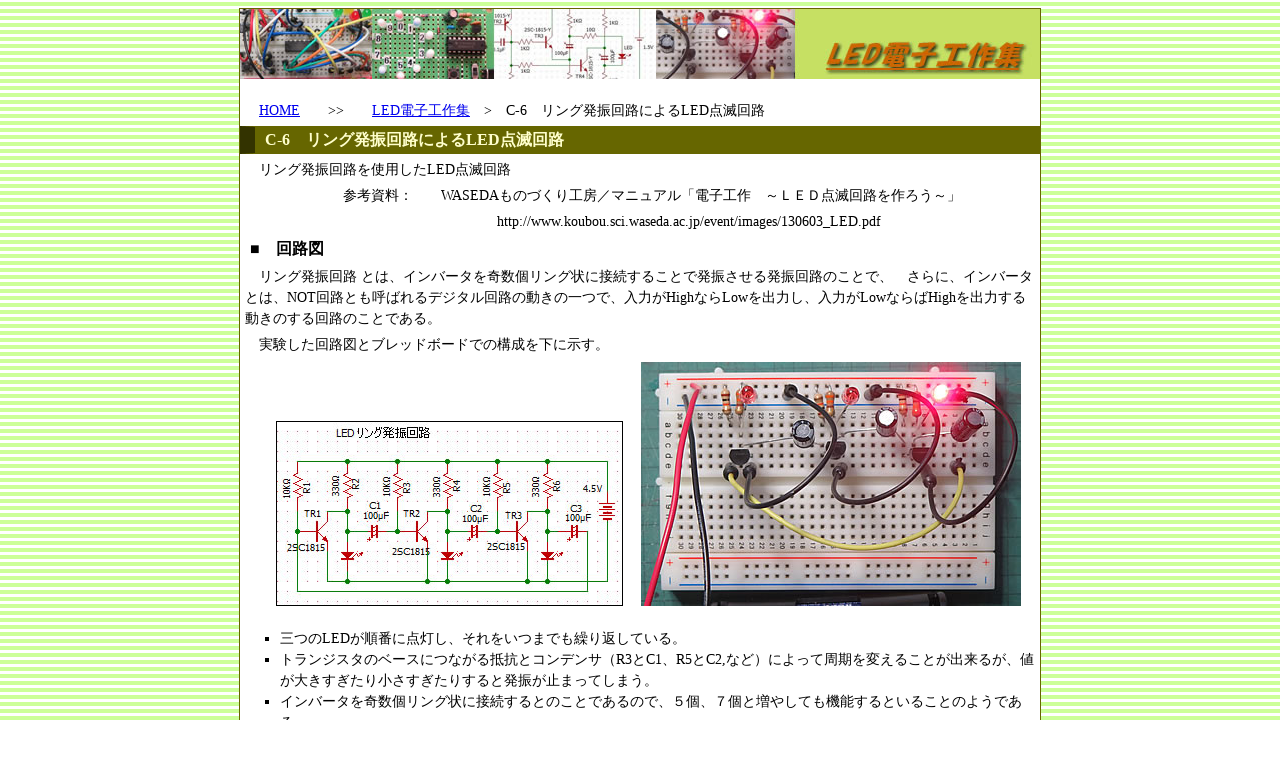

--- FILE ---
content_type: text/html
request_url: http://rtmrw.parallel.jp/led-work/transistor/transistor-6/transistor-6.htm
body_size: 1537
content:
<!DOCTYPE html PUBLIC "-//W3C//DTD XHTML 1.0 Strict//EN" "http://www.w3.org/TR/xhtml1/DTD/xhtml1-strict.dtd">
<html xmlns="http://www.w3.org/1999/xhtml" xml:lang="ja" lang="ja">
<head>
<meta http-equiv="Content-Type" content="text/html; charset=Shift_JIS" />
<meta http-equiv="Content-Style-Type" content="text/css" />
<meta name="viewport"content="width=divice-width,  initial-scale=1" />

<link rel="stylesheet" type"text/css" href="../../led-work.css" media="screen,print" />
<title>C-6　リング発振回路によるLED点滅回路</title>
</head>

<body>
<div id="wrapper">
<div id="header">
<img src="../../images/led-logo.jpg" alt="" width="800" height="70" />
</div>

<div id="description">


  <p>　<a href="../../../index.html" target="_top">HOME</a>　　&gt;&gt;　　<a href="../../index.htm" target="_top">LED電子工作集</a>　&gt;　C-6　リング発振回路によるLED点滅回路</p>
  <h3>C-6　リング発振回路によるLED点滅回路</h3>
  <p>　リング発振回路を使用したLED点滅回路</p>
  <p>　　　　　　　参考資料：　　WASEDAものづくり工房／マニュアル「電子工作　～ＬＥＤ点滅回路を作ろう～」</p>
  <p>　　　　　　　　　　　　　　　　　　http://www.koubou.sci.waseda.ac.jp/event/images/130603_LED.pdf</p>
  <p class="komoku">■　回路図</p>
  <p>　リング発振回路 とは、インバータを奇数個リング状に接続することで発振させる発振回路のことで、　さらに、インバータ とは、NOT回路とも呼ばれるデジタル回路の動きの一つで、入力がHighならLowを出力し、入力がLowならばHighを出力する動きのする回路のことである。</p>
  <p>　実験した回路図とブレッドボードでの構成を下に示す。</p>
  <p class="center">　<img src="led-12.jpg" width="345" height="183" border="1" class="img1">　<img src="IMG_5786.JPG" width="380" height="244" class="img1"></p>
  <ul type="square">
    <li>三つのLEDが順番に点灯し、それをいつまでも繰り返している。</li>
    <li>        トランジスタのベースにつながる抵抗とコンデンサ（R3とC1、R5とC2,など）によって周期を変えることが出来るが、値が大きすぎたり小さすぎたりすると発振が止まってしまう。</li>
    <li>インバータを奇数個リング状に接続するとのことであるので、５個、７個と増やしても機能するといることのようである。</li>
    <li>それぞれの点灯時間を調整すれば、信号機の青、黄色、赤の順番で光らせることが出来るが、信号機に仕上げるとしたら、工作が難しそうである。</li>
    <li>交差点の信号機なら、交差する側の信号はどうするかとか、鉄道の信号なら列車の通過信号をどうするかなどの問題の処理が大変である。　マイコンで処理する方が簡単な様な気がする。　また、Nゲージの尺度に合わせて工作するのも課題が多い。<br>
    </li>
  </ul>
</div>

<div id="footer">
<p align="right"><a href="#">ページトップへ戻る</a>　　</p>
<hr />
　2015/12/3　作成</div>

</div>

</body>
</html>


--- FILE ---
content_type: text/css
request_url: http://rtmrw.parallel.jp/led-work/led-work.css
body_size: 553
content:
#wrapper{
	width:800px;
	margin:0 auto;
	border:1px solid #666600;
	background-color: #ffffff;
}

@media screen and (max-width:479px){
	#wrapper{
		width: auto;
	}
}

#header{
	width:100%;
}

#description{
	float: left;
	width:100%;
	margin:10px 0;
	background-color: #ffffff;
}

#footer{
	clear: both;
	background-color: #ffffff;
}

#secondary-mini1{
	float: right;
	font-size:12px;
	width:360px;
	border:1px solid #666600;
	margin:5px 5px;
	background-color: #ffffff;
}

body {
	font-size:14px;
	line-height:1.5;
	background-image:url(../images/yoko_s04.gif);
}

h3{
	background-color: #666600;
	font-size:16px;
	color: #ffffcc;
	padding:1px 0 1px 10px;
	margin:0px;
	border:1px solid #666600;
	border-left:15px solid #333300;
}

p{
	margin:5px 2px 5px 5px;
}

table{
	margin:0px 5px 0px 10px;
}

td{
	padding:0px 5px 0px 5px;
	font-size:12px;
}

@media screen and (max-width:479px){
	img{
		max-width: 100%;
		height: auto;
	}
}

.komoku{
	font-size: 16px;
	font-weight:bold;
	margin:5px 2px 5px 10px;
}

.center{
	text-align:center;
}

.memo{
	margin:10px 10px;
	background-color: #999999;
	font-size:12px;
	padding:5px 5px;
}

.memo1{
	margin:10px 10px;
	background-color: #CCFFCC;
	font-size:14px;
	padding:5px 5px;
}

.img1 {
	margin: 2px;
}

.flt_right {
	float:right;
	margin:2px 2px 2px 2px;
}

.flt_left{
	float:left;
	margin:2px 2px 2px 2px;
}

.clear{
	clear:both
}
	
.style1 {
	color: #FF0000;
	font-style: italic;
}
.style2 {font-size: larger}
